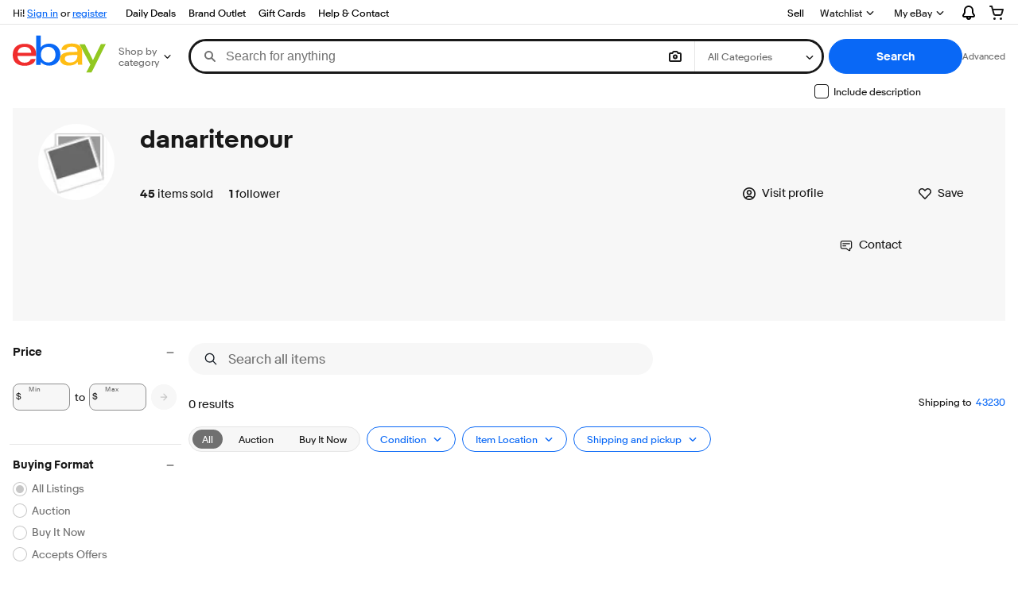

--- FILE ---
content_type: text/plain; charset=UTF-8
request_url: https://cas.avalon.perfdrive.com/jsdata?
body_size: 248
content:
{"ssresp":"0","jsrecvd":"true","__uzmaj":"0738b634-7405-4d34-a767-7e49e8765958","__uzmbj":"1763513328","__uzmcj":"551291077858","__uzmdj":"1763513328","__uzmlj":"fahAG7Dq3SWkMnqkjfORaR4Qim5AcSFv/vGezr2kMr8=","__uzmfj":"7f6000de0257b6-363c-4bba-9dff-a92be25417b417635133285740-b84ba3b50ffd925610","jsbd2":"820a4d33-bjp5-0f31-4ffc-174d8eaa5ce2","mc":{},"mct":""}

--- FILE ---
content_type: application/x-javascript
request_url: https://ir.ebaystatic.com/rs/c/srpnweb/async.marko-C07deTYs.js
body_size: -364
content:
import{a9 as o,dD as t,dE as r}from"./vendor-DtxGrMa4.js";import"./store-ui-Buk9qHhi.js";o.register("$s",t);o.register("Bo",r);o.init("M_fbd99063");


--- FILE ---
content_type: application/x-javascript
request_url: https://ir.ebaystatic.com/rs/c/srpnweb/async.marko-DlpckwaC.js
body_size: -345
content:
import{a9 as o,aa as r,dp as t}from"./vendor-DtxGrMa4.js";import{c as e}from"./store-ui-Buk9qHhi.js";o.register("urR28f2",r);o.register("Ga2SUGO",t);o.register("So",e);o.init("M_fbd99063");


--- FILE ---
content_type: text/plain; charset=UTF-8
request_url: https://cas.avalon.perfdrive.com/jsdata?
body_size: -5
content:
{"ssresp":"0","jsrecvd":"true","__uzmaj":"5710fee9-d3aa-4a00-b8fe-5d3144e1d373","__uzmbj":"1763513328","__uzmcj":"706461011902","__uzmdj":"1763513328","jsbd2":"6d21356a-bjp5-0f31-28a4-594d210224a1"}